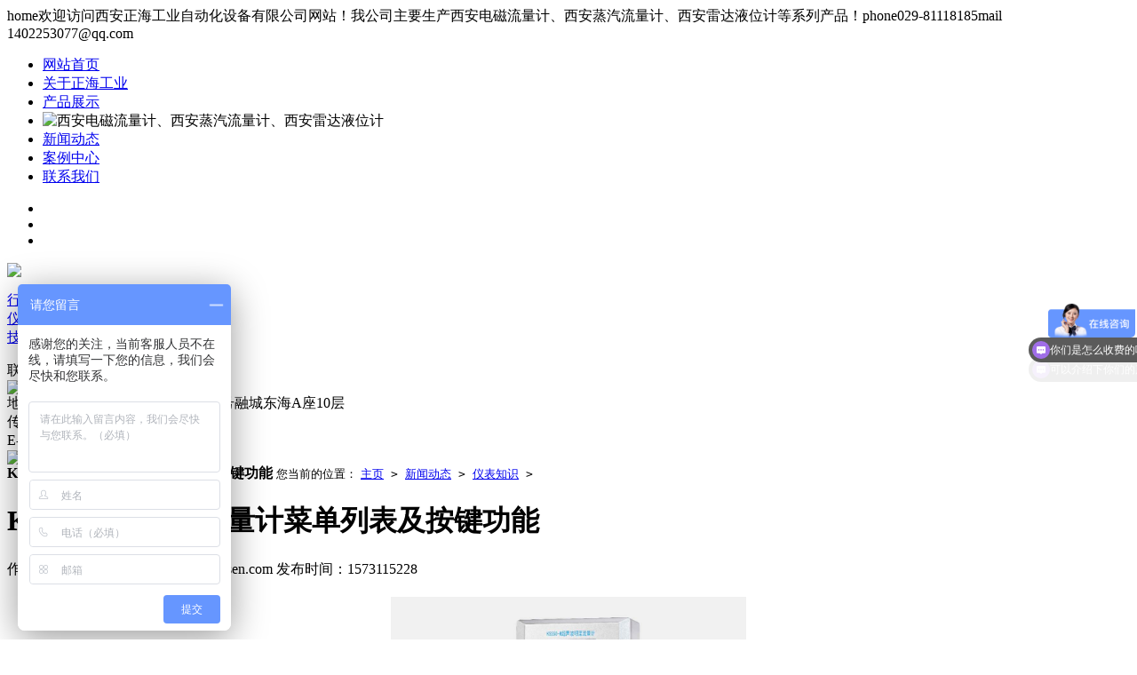

--- FILE ---
content_type: text/html
request_url: https://www.kantsen.com/news/ybzs/112.html
body_size: 5266
content:
<!DOCTYPE html PUBLIC "-//W3C//DTD XHTML 1.0 Transitional//EN" "http://www.w3.org/TR/xhtml1/DTD/xhtml1-transitional.dtd">
<html xmlns="http://www.w3.org/1999/xhtml">
<head>
    <meta http-equiv="Content-Type" content="text/html; charset=utf-8" />
    <title>KS550MM明渠流量计菜单列表及按键功能-西安正海工业自动化设备有限公司</title>
    <meta name="keywords" content="KS550MM,明渠,流量计,菜单,列表,及,按键,功能," /> 
    <meta name="description" content="KS550MM明渠流量计本机共四个轻触按键 ，其功能如下表： 本机菜单分为输入菜单、输出菜单、流量菜单、系统设置、历史数据五组。 详见下表： １、输入菜单 菜单号 助记符 功能说明" /> 
    <link href="/templets/moban/css/style.css" rel="stylesheet" type="text/css" />
    <link href="/templets/moban/css/css.css" rel="stylesheet" type="text/css" />
    <script type="text/javascript" src="/templets/moban/js/jquery.min.js"></script>
</head>
<body  class="single">
    <div id="top1">
  <div id="top1c"><span class="fd1"><span class="lsf symbol">home</span>欢迎访问西安正海工业自动化设备有限公司网站！我公司主要生产西安电磁流量计、西安蒸汽流量计、西安雷达液位计等系列产品！</span><span class="fd2"><span class="lsf symbol">phone</span>029-81118185<span class="lsf symbol">mail</span> 1402253077@qq.com</span></div>
</div>
<div id="top2">
  <div id="top2c">
           <ul id="navul">
			  <li class="hover"><a href="/">网站首页</a></li>
			  <li><a href="/about/" id="Aboutus">关于正海工业</a></li>			  
              <li><a href="/product/" id="Cases">产品展示</a></li>
              <li class="zj"><div class="topLog"><img src="/templets/moban/images/logo.png" alt="西安电磁流量计、西安蒸汽流量计、西安雷达液位计"></div></li>			
			  <li><a href="/news/" id="Nlist">新闻动态</a></li>
			  <li><a href="/cases/">案例中心</a>
			  <li style="border-right:0px;"><a href="/contact/">联系我们</a></li>					   			
		   </ul>
  </div>
</div><!---banner-->
<div id="banner">
<div class="flexslider">
    <ul class="slides">
		<li style="background:url(/templets/moban/images/banner1.jpg) 50% 0 no-repeat;"></li>
		<li style="background:url(/templets/moban/images/banner2.jpg) 50% 0 no-repeat;"></li>
        <li style="background:url(/templets/moban/images/banner3.jpg) 50% 0 no-repeat;"></li>
	</ul>
	</div>
 <div class="bannerc"><img src="/templets/moban/images/banc.png"></div>
</div>
    <div class="a_main in_width all_auto">
            <div class="a_main_lft fl">
        <dl>
            
            <dt><a href="/news/hydt/" title="行业动态">行业动态</a></dt> 
            
            <dt><a href="/news/ybzs/" title="仪表知识">仪表知识</a></dt> 
            
            <dt><a href="/news/jsjd/" title="技术解答">技术解答</a></dt> 
            
        </dl>
		<div class="lianxi lianxileft">
    		<div class="lianxitop huise">联系我们</div>
			<div class="lianxinr lianxinrleft">
				<div class="lixnwz"><img src="/templets/moban/images/zs_r4_c2.jpg" class="lianxikf"></div>
				<div class="lixnwz lianxilju">
					地址：西安市高新区南三环辅道34号融城东海A座10层<br>
              传真：029-81118185<br>
					E-mail：1402253077@qq.com<br>
				</div>
<img src="/templets/moban/images/lxleft.jpg" class="lianxikf">
			</div>
		</div>
	</div>
        <div class="a_jiade fl">
                <div class="a_tit">
                    <b class="font_16">KS550MM明渠流量计菜单列表及按键功能</b>
                    <span class="fr">
                        <code>您当前的位置：</code>
                        <code><a href='https://www.kantsen.com/'>主页</a> > <a href='/news/'>新闻动态</a> > <a href='/news/ybzs/'>仪表知识</a> > </code>
                    </span>
                </div>
                <div class="ad_cot_actr">
                    <div class="ad_actr_top font_24"><h1>KS550MM明渠流量计菜单列表及按键功能</h1></div>
                    <div class="ad_actr_list">
                         <span>作者：admin</span>
                        <span>来源：https://www.kantsen.com</span>
                        <span>发布时间：1573115228</span>	
                    </div>
                    <div class="ad_actr_cont">
                        <h2 style="text-align: center;">
	<img alt="西安电磁流量计" src="/uploads/allimg/191107/1-19110G63511X5.jpg" style="width: 400px; height: 454px;" /></h2>
<h2>
	<br />
	KS550MM明渠流量计本机共四个轻触按键 ，其功能如下表：</h2>
<br />
<img alt="西安电磁流量计" src="/uploads/allimg/191107/1-19110G63201413.jpg" style="width: 701px; height: 825px;" /><br />
<br />
<p>
	　　本机菜单分为输入菜单、输出菜单、流量菜单、系统设置、历史数据五组。</p>
<p>
	　　详见下表：<br />
	&nbsp;</p>
<div style="clear:both;">
	<table border="1" cellspacing="0">
		<tbody>
			<tr>
				<td colspan="4" style="width: 485px; text-align: center;">
					<strong>１、输入菜单</strong></td>
			</tr>
			<tr>
				<td style="width: 68px; text-align: center;">
					菜单号</td>
				<td style="width: 79px; text-align: center;">
					助记符</td>
				<td style="width: 200px; text-align: center;">
					功能说明</td>
				<td style="width: 138px; text-align: center;">
					范围</td>
			</tr>
			<tr>
				<td style="width: 68px; text-align: center;">
					0</td>
				<td style="width: 79px; text-align: center;">
					I1输入低端</td>
				<td style="width: 200px; text-align: center;">
					第一路电流输入量程低端（单位：米）</td>
				<td style="width: 138px; text-align: center;">
					-9999999~9999999</td>
			</tr>
			<tr>
				<td style="width: 68px; text-align: center;">
					1</td>
				<td style="width: 79px; text-align: center;">
					I1输入高端</td>
				<td style="width: 200px; text-align: center;">
					第一路电流输入量程高端（单位：米）</td>
				<td style="width: 138px; text-align: center;">
					-9999999~9999999</td>
			</tr>
			<tr>
				<td style="width: 68px; text-align: center;">
					2</td>
				<td style="width: 79px; text-align: center;">
					I1输入滤波</td>
				<td style="width: 200px; text-align: center;">
					第一路输入滤波次数</td>
				<td style="width: 138px; text-align: center;">
					1~255</td>
			</tr>
			<tr>
				<td style="width: 68px; text-align: center;">
					3</td>
				<td style="width: 79px; text-align: center;">
					I1安装高度</td>
				<td style="width: 200px; text-align: center;">
					第一路液位模式时本机传感器的安装高度（单位：米）</td>
				<td style="width: 138px; text-align: center;">
					0~100</td>
			</tr>
			<tr>
				<td style="width: 68px; text-align: center;">
					4</td>
				<td style="width: 79px; text-align: center;">
					I2输入低端</td>
				<td style="width: 200px; text-align: center;">
					第二路电流输入量程低端（单位：米）</td>
				<td style="width: 138px; text-align: center;">
					-9999999~9999999</td>
			</tr>
			<tr>
				<td style="width: 68px; text-align: center;">
					5</td>
				<td style="width: 79px; text-align: center;">
					I2输入高端</td>
				<td style="width: 200px; text-align: center;">
					第二路电流输入量程高端（单位：米）</td>
				<td style="width: 138px; text-align: center;">
					-9999999~9999999</td>
			</tr>
			<tr>
				<td style="width: 68px; text-align: center;">
					6</td>
				<td style="width: 79px; text-align: center;">
					I2输入滤波</td>
				<td style="width: 200px; text-align: center;">
					第二路输入滤波次数</td>
				<td style="width: 138px; text-align: center;">
					-9999999~9999999</td>
			</tr>
			<tr>
				<td style="width: 68px; text-align: center;">
					7</td>
				<td style="width: 79px; text-align: center;">
					I2安装高度</td>
				<td style="width: 200px; text-align: center;">
					第二路液位模式时本机传感器的安装高度（单位：米）</td>
				<td style="width: 138px; text-align: center;">
					1~255</td>
			</tr>
			<tr>
				<td style="width: 68px; text-align: center;">
					8</td>
				<td style="width: 79px; text-align: center;">
					串口地址LO</td>
				<td style="width: 200px; text-align: center;">
					输入串口开始地址(０为关闭)</td>
				<td style="width: 138px; text-align: center;">
					0~255</td>
			</tr>
			<tr>
				<td style="width: 68px; text-align: center;">
					9</td>
				<td style="width: 79px; text-align: center;">
					串口地址HI</td>
				<td style="width: 200px; text-align: center;">
					输入串口结束地址(0关闭)</td>
				<td style="width: 138px; text-align: center;">
					-9999999~9999999</td>
			</tr>
			<tr>
				<td style="width: 68px; text-align: center;">
					10</td>
				<td style="width: 79px; text-align: center;">
					输入波特率</td>
				<td style="width: 200px; text-align: center;">
					串口输入波特率</td>
				<td style="width: 138px; text-align: center;">
					1200~3840</td>
			</tr>
			<tr>
				<td style="width: 68px; text-align: center;">
					11</td>
				<td style="width: 79px; text-align: center;">
					I1输入标定</td>
				<td style="width: 200px; text-align: center;">
					第一路电流输入标定</td>
				<td style="width: 138px; text-align: center;">
					0</td>
			</tr>
			<tr>
				<td style="width: 68px; text-align: center;">
					12</td>
				<td style="width: 79px; text-align: center;">
					I2输入标定</td>
				<td style="width: 200px; text-align: center;">
					第二路电流输入标定</td>
				<td style="width: 138px; text-align: center;">
					0</td>
			</tr>
			<tr>
				<td colspan="4" style="width: 485px; text-align: center;">
					<strong>２、输出菜单</strong></td>
			</tr>
			<tr>
				<td style="width: 68px; text-align: center;">
					13</td>
				<td style="width: 79px; text-align: center;">
					J1输出低端</td>
				<td style="width: 200px; text-align: center;">
					第一路继电器输出低端（单位：米）</td>
				<td style="width: 138px; text-align: center;">
					-9999999~9999999</td>
			</tr>
			<tr>
				<td style="width: 68px; text-align: center;">
					14</td>
				<td style="width: 79px; text-align: center;">
					J1输出高端</td>
				<td style="width: 200px; text-align: center;">
					第一路继电器输出高端（单位：米）</td>
				<td style="width: 138px; text-align: center;">
					-9999999~9999999</td>
			</tr>
			<tr>
				<td style="width: 68px; text-align: center;">
					15</td>
				<td style="width: 79px; text-align: center;">
					J1数据源</td>
				<td style="width: 200px; text-align: center;">
					第一路继电器输出数据源（表5-1）</td>
				<td style="width: 138px; text-align: center;">
					0~13</td>
			</tr>
			<tr>
				<td style="width: 68px; text-align: center;">
					16</td>
				<td style="width: 79px; text-align: center;">
					J2输出低端</td>
				<td style="width: 200px; text-align: center;">
					第二路继电器输出低端（单位：米）</td>
				<td style="width: 138px; text-align: center;">
					-9999999~9999999</td>
			</tr>
			<tr>
				<td style="width: 68px; text-align: center;">
					17</td>
				<td style="width: 79px; text-align: center;">
					J2输出高端</td>
				<td style="width: 200px; text-align: center;">
					第二路继电器输出高端（单位：米）</td>
				<td style="width: 138px; text-align: center;">
					-9999999~9999999</td>
			</tr>
			<tr>
				<td style="width: 68px; text-align: center;">
					18</td>
				<td style="width: 79px; text-align: center;">
					J2数据源</td>
				<td style="width: 200px; text-align: center;">
					第二路继电器输出数据源（表5-1）</td>
				<td style="width: 138px; text-align: center;">
					0~13</td>
			</tr>
			<tr>
				<td style="width: 68px; text-align: center;">
					19</td>
				<td style="width: 79px; text-align: center;">
					N3输出低端C</td>
				<td style="width: 200px; text-align: center;">
					NPN输出低端（单位：米）</td>
				<td style="width: 138px; text-align: center;">
					-9999999~9999999</td>
			</tr>
			<tr>
				<td style="width: 68px; text-align: center;">
					20</td>
				<td style="width: 79px; text-align: center;">
					N3输出高端</td>
				<td style="width: 200px; text-align: center;">
					NPN输出高端（单位：米）</td>
				<td style="width: 138px; text-align: center;">
					-9999999~9999999</td>
			</tr>
			<tr>
				<td style="width: 68px; text-align: center;">
					21</td>
				<td style="width: 79px; text-align: center;">
					N3数据源</td>
				<td style="width: 200px; text-align: center;">
					NPN输出数据源（表5-1）</td>
				<td style="width: 138px; text-align: center;">
					0~13</td>
			</tr>
			<tr>
				<td style="width: 68px; text-align: center;">
					22</td>
				<td style="width: 79px; text-align: center;">
					O1输出低端</td>
				<td style="width: 200px; text-align: center;">
					第－路电流输出低端（单位：米）</td>
				<td style="width: 138px; text-align: center;">
					-9999999~9999999</td>
			</tr>
			<tr>
				<td style="width: 68px; text-align: center;">
					23</td>
				<td style="width: 79px; text-align: center;">
					O1输出高端</td>
				<td style="width: 200px; text-align: center;">
					第－路电流输出高端（单位：米）</td>
				<td style="width: 138px; text-align: center;">
					-9999999~9999999</td>
			</tr>
			<tr>
				<td style="width: 68px; text-align: center;">
					24</td>
				<td style="width: 79px; text-align: center;">
					O1低端微调</td>
				<td style="width: 200px; text-align: center;">
					第－路电流输出低端调整</td>
				<td style="width: 138px; text-align: center;">
					0~4095</td>
			</tr>
			<tr>
				<td style="width: 68px; text-align: center;">
					25</td>
				<td style="width: 79px; text-align: center;">
					O1高端微调</td>
				<td style="width: 200px; text-align: center;">
					第－路电流输出高端调整（单位：米）</td>
				<td style="width: 138px; text-align: center;">
					0~4095</td>
			</tr>
			<tr>
				<td style="width: 68px; text-align: center;">
					26</td>
				<td style="width: 79px; text-align: center;">
					O1数据源</td>
				<td style="width: 200px; text-align: center;">
					第－路电流输出数据源（表5-1）</td>
				<td style="width: 138px; text-align: center;">
					0~13</td>
			</tr>
			<tr>
				<td style="width: 68px; text-align: center;">
					27</td>
				<td style="width: 79px; text-align: center;">
					O2输出低端</td>
				<td style="width: 200px; text-align: center;">
					第二路电流输出低端（单位：米）</td>
				<td style="width: 138px; text-align: center;">
					-9999999~9999999</td>
			</tr>
			<tr>
				<td style="width: 68px; text-align: center;">
					28</td>
				<td style="width: 79px; text-align: center;">
					O2输出高端</td>
				<td style="width: 200px; text-align: center;">
					第二路电流输出高端（单位：米）</td>
				<td style="width: 138px; text-align: center;">
					-9999999~9999999</td>
			</tr>
			<tr>
				<td style="width: 68px; text-align: center;">
					29</td>
				<td style="width: 79px; text-align: center;">
					O2低端微调</td>
				<td style="width: 200px; text-align: center;">
					第二路电流输出低端调整</td>
				<td style="width: 138px; text-align: center;">
					0~4095</td>
			</tr>
			<tr>
				<td style="width: 68px; text-align: center;">
					30</td>
				<td style="width: 79px; text-align: center;">
					O2高端微调</td>
				<td style="width: 200px; text-align: center;">
					第二路电流输出高端调整</td>
				<td style="width: 138px; text-align: center;">
					0~4095</td>
			</tr>
			<tr>
				<td style="width: 68px; text-align: center;">
					31</td>
				<td style="width: 79px; text-align: center;">
					O2数据源</td>
				<td style="width: 200px; text-align: center;">
					第二路电流输出数据源（表5-1）</td>
				<td style="width: 138px; text-align: center;">
					0~13</td>
			</tr>
			<tr>
				<td style="width: 68px; text-align: center;">
					32</td>
				<td style="width: 79px; text-align: center;">
					O1串口地址</td>
				<td style="width: 200px; text-align: center;">
					串口输出地址（不能与输入地址相同）</td>
				<td style="width: 138px; text-align: center;">
					0~255</td>
			</tr>
			<tr>
				<td style="width: 68px; text-align: center;">
					33</td>
				<td style="width: 79px; text-align: center;">
					O1串口方式</td>
				<td style="width: 200px; text-align: center;">
					0---无效验，1---奇效验，2---偶效验</td>
				<td style="width: 138px; text-align: center;">
					0~2</td>
			</tr>
			<tr>
				<td colspan="4" style="width: 485px; text-align: center;">
					<strong>3 、流量运算菜单</strong></td>
			</tr>
			<tr>
				<td style="width: 68px; text-align: center;">
					34</td>
				<td style="width: 79px; text-align: center;">
					运算数据源</td>
				<td style="width: 200px; text-align: center;">
					流量运算输入数据源（表5-1）</td>
				<td style="width: 138px; text-align: center;">
					0~13</td>
			</tr>
			<tr>
				<td style="width: 68px; text-align: center;">
					35</td>
				<td style="width: 79px; text-align: center;">
					槽型选择</td>
				<td style="width: 200px; text-align: center;">
					流量槽型选择（1~25标准巴歇尔槽26非标巴歇尔槽27矩形堰28三角堰</td>
				<td style="width: 138px; text-align: center;">
					0~28</td>
			</tr>
			<tr>
				<td style="width: 68px; text-align: center;">
					36</td>
				<td style="width: 79px; text-align: center;">
					非标参数C</td>
				<td style="width: 200px; text-align: center;">
					非标巴歇尔槽流量参数Ｃ（单位：米）</td>
				<td style="width: 138px; text-align: center;">
					0~9999999</td>
			</tr>
			<tr>
				<td style="width: 68px; text-align: center;">
					37</td>
				<td style="width: 79px; text-align: center;">
					非标参数N</td>
				<td style="width: 200px; text-align: center;">
					非标巴歇尔槽流量参数Ｎ（单位：米）</td>
				<td style="width: 138px; text-align: center;">
					0~9999999</td>
			</tr>
			<tr>
				<td style="width: 68px; text-align: center;">
					38</td>
				<td style="width: 79px; text-align: center;">
					矩形堰口宽</td>
				<td style="width: 200px; text-align: center;">
					矩形堰流量参数Ｃ（堰口宽）（单位：米）</td>
				<td style="width: 138px; text-align: center;">
					0~9999999</td>
			</tr>
			<tr>
				<td style="width: 68px; text-align: center;">
					39</td>
				<td style="width: 79px; text-align: center;">
					矩形渠道宽</td>
				<td style="width: 200px; text-align: center;">
					矩形堰流量参数Ｂ（渠道宽）（单位：米）</td>
				<td style="width: 138px; text-align: center;">
					0~9999999</td>
			</tr>
			<tr>
				<td style="width: 68px; text-align: center;">
					40</td>
				<td style="width: 79px; text-align: center;">
					矩形堰底高</td>
				<td style="width: 200px; text-align: center;">
					矩形堰流量参数Ｐ（堰底高）（单位：米）</td>
				<td style="width: 138px; text-align: center;">
					0~9999999</td>
			</tr>
			<tr>
				<td style="width: 68px; text-align: center;">
					41</td>
				<td style="width: 79px; text-align: center;">
					流量单位</td>
				<td style="width: 200px; text-align: center;">
					流量单位(设1为立方米/秒，设1000为升/秒)</td>
				<td style="width: 138px; text-align: center;">
					0~9999999</td>
			</tr>
			<tr>
				<td style="width: 68px; text-align: center;">
					42</td>
				<td style="width: 79px; text-align: center;">
					条件数据源</td>
				<td style="width: 200px; text-align: center;">
					流量运算条件数据源（表5-1）</td>
				<td style="width: 138px; text-align: center;">
					0~13</td>
			</tr>
			<tr>
				<td style="width: 68px; text-align: center;">
					43</td>
				<td style="width: 79px; text-align: center;">
					条件低端</td>
				<td style="width: 200px; text-align: center;">
					流量运算条件低端（单位：米）</td>
				<td style="width: 138px; text-align: center;">
					-9999999~9999999</td>
			</tr>
			<tr>
				<td style="width: 68px; text-align: center;">
					44</td>
				<td style="width: 79px; text-align: center;">
					条件高端</td>
				<td style="width: 200px; text-align: center;">
					流量运算条件高端（单位：米）</td>
				<td style="width: 138px; text-align: center;">
					-9999999~9999999</td>
			</tr>
			<tr>
				<td style="width: 68px; text-align: center;">
					45</td>
				<td style="width: 79px; text-align: center;">
					流量清零</td>
				<td style="width: 200px; text-align: center;">
					流量清零</td>
				<td style="width: 138px; text-align: center;">
					0</td>
			</tr>
			<tr>
				<td colspan="4" style="width: 485px; text-align: center;">
					<strong>4 、系统设置</strong></td>
			</tr>
			<tr>
				<td style="width: 68px; text-align: center;">
					46</td>
				<td style="width: 79px; text-align: center;">
					串口波特率</td>
				<td style="width: 200px; text-align: center;">
					串口波特率（输入与输出波特率相同）</td>
				<td style="width: 138px; text-align: center;">
					1200~38400</td>
			</tr>
			<tr>
				<td style="width: 68px; text-align: center;">
					47</td>
				<td style="width: 79px; text-align: center;">
					IN数学运算</td>
				<td style="width: 200px; text-align: center;">
					数学运算公式(表8-1)</td>
				<td style="width: 138px; text-align: center;">
					0~9999999</td>
			</tr>
			<tr>
				<td style="width: 68px; text-align: center;">
					48</td>
				<td style="width: 79px; text-align: center;">
					时间设置</td>
				<td style="width: 200px; text-align: center;">
					系统时间设置</td>
				<td style="width: 138px; text-align: center;">
					0</td>
			</tr>
			<tr>
				<td style="width: 68px; text-align: center;">
					49</td>
				<td style="width: 79px; text-align: center;">
					时钟调速C</td>
				<td style="width: 200px; text-align: center;">
					时钟调速（间隔多少秒增或减一秒）</td>
				<td style="width: 138px; text-align: center;">
					-9999999~9999999</td>
			</tr>
			<tr>
				<td style="width: 68px; text-align: center;">
					50</td>
				<td style="width: 79px; text-align: center;">
					自动打印</td>
				<td style="width: 200px; text-align: center;">
					自动打印时间间隔分钟数（0为不自动打印）</td>
				<td style="width: 138px; text-align: center;">
					0~9999999</td>
			</tr>
			<tr>
				<td style="width: 68px; text-align: center;">
					51</td>
				<td style="width: 79px; text-align: center;">
					第&nbsp;1行显示</td>
				<td style="width: 200px; text-align: center;">
					第&nbsp;1行显示数据源（表5-1）</td>
				<td style="width: 138px; text-align: center;">
					0~13</td>
			</tr>
			<tr>
				<td style="width: 68px; text-align: center;">
					52</td>
				<td style="width: 79px; text-align: center;">
					第&nbsp;2行显示</td>
				<td style="width: 200px; text-align: center;">
					第&nbsp;2行显示数据源（表5-1）</td>
				<td style="width: 138px; text-align: center;">
					0~13</td>
			</tr>
			<tr>
				<td style="width: 68px; text-align: center;">
					53</td>
				<td style="width: 79px; text-align: center;">
					第&nbsp;3行显示</td>
				<td style="width: 200px; text-align: center;">
					第&nbsp;3行显示数据源（表5-1）</td>
				<td style="width: 138px; text-align: center;">
					0~13</td>
			</tr>
			<tr>
				<td style="width: 68px; text-align: center;">
					54</td>
				<td style="width: 79px; text-align: center;">
					第&nbsp;4行显示</td>
				<td style="width: 200px; text-align: center;">
					第&nbsp;4行显示数据源（表5-1）</td>
				<td style="width: 138px; text-align: center;">
					0~13</td>
			</tr>
			<tr>
				<td style="width: 68px; text-align: center;">
					55</td>
				<td style="width: 79px; text-align: center;">
					省电模式</td>
				<td style="width: 200px; text-align: center;">
					0常开，1白天，2无按键（关背光）</td>
				<td style="width: 138px; text-align: center;">
					0~2</td>
			</tr>
			<tr>
				<td style="width: 68px; text-align: center;">
					56</td>
				<td style="width: 79px; text-align: center;">
					菜单密码</td>
				<td style="width: 200px; text-align: center;">
					进入菜单的密码</td>
				<td style="width: 138px; text-align: center;">
					&nbsp;</td>
			</tr>
			<tr>
				<td colspan="4" style="width: 485px; text-align: center;">
					<strong>5 、历史数据</strong></td>
			</tr>
			<tr>
				<td style="width: 68px; text-align: center;">
					57</td>
				<td style="width: 79px; text-align: center;">
					每小时流量</td>
				<td style="width: 200px; text-align: center;">
					过去168小时流量</td>
				<td style="width: 138px; text-align: center;">
					&nbsp;</td>
			</tr>
			<tr>
				<td style="width: 68px; text-align: center;">
					58</td>
				<td style="width: 79px; text-align: center;">
					每天流量</td>
				<td style="width: 200px; text-align: center;">
					过去31天流量</td>
				<td style="width: 138px; text-align: center;">
					&nbsp;</td>
			</tr>
			<tr>
				<td style="width: 68px; text-align: center;">
					59</td>
				<td style="width: 79px; text-align: center;">
					每周流量</td>
				<td style="width: 200px; text-align: center;">
					过去14周流量</td>
				<td style="width: 138px; text-align: center;">
					&nbsp;</td>
			</tr>
			<tr>
				<td style="width: 68px; text-align: center;">
					60</td>
				<td style="width: 79px; text-align: center;">
					每月流量</td>
				<td style="width: 200px; text-align: center;">
					过去36个月流量</td>
				<td style="width: 138px; text-align: center;">
					&nbsp;</td>
			</tr>
			<tr>
				<td style="width: 68px; text-align: center;">
					61</td>
				<td style="width: 79px; text-align: center;">
					每年流量</td>
				<td style="width: 200px; text-align: center;">
					过去十年流量</td>
				<td style="width:138px;">
					&nbsp;</td>
			</tr>
		</tbody>
	</table>
	<br />
	&nbsp;</div>
<br />
            
                        <p class="p1">
                            上一篇：<a href='/news/ybzs/109.html'>KS550明渠堰槽流量计特点简介</a>   
                            下一篇：<a href='/news/ybzs/115.html'>西安KS550- M明渠流量计应用以及常见问题处理方法</a> 
                        </p>
                    </div>
                </div>

            </div>
        </div>	
        <div class="clear"></div>
    </div>
    <div class="footbt">
    <div class="contentbt">
        <div class="topbt">
            <div class="fl">
                <p>24小时咨询热线：</p>
                <span>029-81118185</span>
            </div>
            <div class="rt">
                <ul>
                    <li><a href="/">网站首页</a></li>
                    <li><a href="/about/">关于我们</a></li>
                    <li><a href="/product/">产品展示</a></li>
                    <li><a href="/news/">新闻动态</a></li>
                    <li><a href="/cases/">案例中心</a></li>
                    <li><a href="/contact/">联系我们</a></li>
                    <li><a href="/sitemap.html">网站地图</a></li>
                    <li><a href="/sitemap.xml">xml地图</a></li>
                </ul>
            </div>
            <div class="clear"></div>
        </div>
        <p class='line'></p>
        <div class="fb">
            <p>热门关键词：西安电磁流量计，西安蒸汽流量计，天然气流量计厂家，西安雷达液位计，西安压力变送器 <script type="text/javascript">var cnzz_protocol = (("https:" == document.location.protocol) ? "https://" : "http://");document.write(unescape("%3Cspan id=cnzz_stat_icon_1278120383%3E%3C/span%3E%3Cscript src=" + cnzz_protocol + "s4.cnzz.com/z_stat.php%3Fid%3D1278120383%26show%3Dpic type=text/javascript%3E%3C/script%3E"));</script></p>
            <p>联系电话：029-81118185     地址：西安市高新区南三环辅道34号融城东海A座10层     邮箱：1402253077@qq.com</p>
            <p>©2020 西安正海工业自动化设备有限公司　备案号：<a href='http://beian.miit.gov.cn/' rel='nofollow'>陕ICP备16012472号-1</a>    版权所有       技术支持：西安赛腾网络  </p>
        </div>
    </div>
</div>


<script type="text/javascript" src="/templets/moban/js/jquery-1.8.3.min.js"></script>
<script src="/templets/moban/js/jquery.flexslider-min.js"></script>
<script>$(function(){$('.flexslider').flexslider({directionNav: true,pauseOnAction: false});});</script>
<script type="text/javascript">
    $(function () {
        $(".si_serviceleftLast").hover(function () {
            $(".si_serviceleftLast div").fadeIn(0);
        }, function () {
            $(".si_serviceleftLast div").fadeOut(0);
        })
        $(".si_serviceleftLI2").hover(function () {
            $(".si_serviceleftLI2 div").fadeIn(0);
        }, function () {
            $(".si_serviceleftLI2 div").fadeOut(0);
        })
        $(".si_serviceleft2 ul li").hover(function () {
            $(this).css('background-color', '#d93d69');
        }, function () {
            $(this).css('background-color', '');
        })
    })
</script>
<script>
var _hmt = _hmt || [];
(function() {
  var hm = document.createElement("script");
  hm.src = "https://hm.baidu.com/hm.js?6f79ecd4b9fb83323f347fbc1b1f13e0";
  var s = document.getElementsByTagName("script")[0]; 
  s.parentNode.insertBefore(hm, s);
})();
</script>
</body>
</html>
